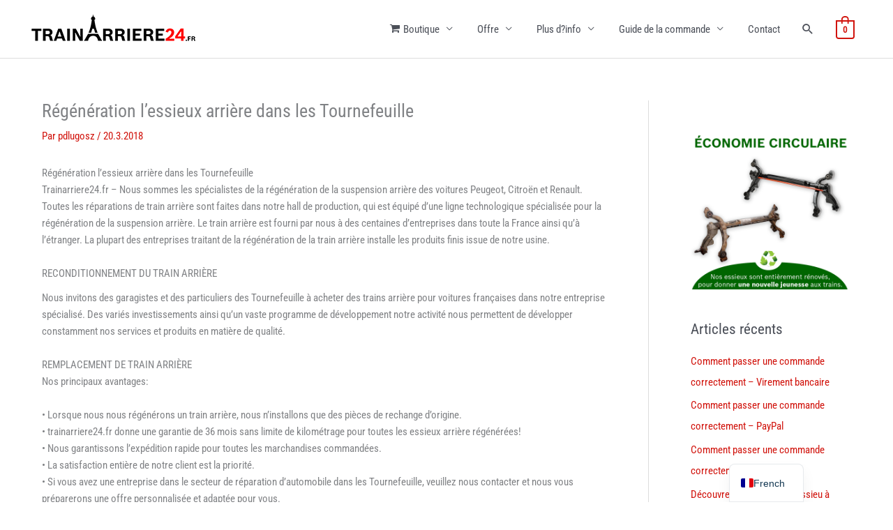

--- FILE ---
content_type: text/css
request_url: https://trainarriere24.fr/wp-content/plugins/woocommerce-product-carousel-slider-grid-ultimate-pro/assets/css/style.css?ver=6.8.3
body_size: 7633
content:
/*!
 * Bootstrap Grid v4.0.0 (https://getbootstrap.com)
 * Copyright 2011-2018 The Bootstrap Authors
 * Copyright 2011-2018 Twitter, Inc.
 * Licensed under MIT (https://github.com/twbs/bootstrap/blob/master/LICENSE)
 */
@-ms-viewport {
  width: device-width;
}

html {
  -webkit-box-sizing: border-box;
  box-sizing: border-box;
  -ms-overflow-style: scrollbar;
}

*,
*::before,
*::after {
  -webkit-box-sizing: inherit;
  box-sizing: inherit;
}

.atw_container {
  width: 100%;
  padding-right: 15px;
  padding-left: 15px;
  margin-right: auto;
  margin-left: auto;
}

@media (min-width: 576px) {
  .atw_container {
    max-width: 540px;
  }
}

@media (min-width: 768px) {
  .atw_container {
    max-width: 720px;
  }
}

@media (min-width: 992px) {
  .atw_container {
    max-width: 960px;
  }
}

@media (min-width: 1200px) {
  .atw_container {
    max-width: 1140px;
  }
}

.atw_container-fluid {
  width: 100%;
  padding-right: 15px;
  padding-left: 15px;
  margin-right: auto;
  margin-left: auto;
}

.atw_row {
  display: -webkit-box;
  display: -ms-flexbox;
  display: -webkit-flex;
  display: flex;
  -ms-flex-wrap: wrap;
  -webkit-flex-wrap: wrap;
  flex-wrap: wrap;
  margin-right: -15px;
  margin-left: -15px;
}

.no-gutters {
  margin-right: 0;
  margin-left: 0;
}

.no-gutters > .col,
.no-gutters > [class*="col-"] {
  padding-right: 0;
  padding-left: 0;
}

.atw_wrapper .col-1, .atw_wrapper .col-2, .atw_wrapper .col-3, .atw_wrapper .col-4, .atw_wrapper .col-5, .atw_wrapper .col-6, .atw_wrapper .col-7, .atw_wrapper .col-8, .atw_wrapper .col-9, .atw_wrapper .col-10, .atw_wrapper .col-11, .atw_wrapper .col-12, .atw_wrapper .col,
.atw_wrapper .col-auto, .atw_wrapper .col-sm-1, .atw_wrapper .col-sm-2, .atw_wrapper .col-sm-3, .atw_wrapper .col-sm-4, .atw_wrapper .col-sm-5, .atw_wrapper .col-sm-6, .atw_wrapper .col-sm-7, .atw_wrapper .col-sm-8, .atw_wrapper .col-sm-9, .atw_wrapper .col-sm-10, .atw_wrapper .col-sm-11, .atw_wrapper .col-sm-12, .atw_wrapper .col-sm,
.atw_wrapper .col-sm-auto, .atw_wrapper .col-md-1, .atw_wrapper .col-md-2, .atw_wrapper .col-md-3, .atw_wrapper .col-md-4, .atw_wrapper .col-md-5, .atw_wrapper .col-md-6, .atw_wrapper .col-md-7, .atw_wrapper .col-md-8, .atw_wrapper .col-md-9, .atw_wrapper .col-md-10, .atw_wrapper .col-md-11, .atw_wrapper .col-md-12, .atw_wrapper .col-md,
.atw_wrapper .col-md-auto, .atw_wrapper .col-lg-1, .atw_wrapper .col-lg-2, .atw_wrapper .col-lg-3, .atw_wrapper .col-lg-4, .atw_wrapper .col-lg-5, .atw_wrapper .col-lg-6, .atw_wrapper .col-lg-7, .atw_wrapper .col-lg-8, .atw_wrapper .col-lg-9, .atw_wrapper .col-lg-10, .atw_wrapper .col-lg-11, .atw_wrapper .col-lg-12, .atw_wrapper .col-lg,
.atw_wrapper .col-lg-auto, .atw_wrapper .col-xl-1, .atw_wrapper .col-xl-2, .atw_wrapper .col-xl-3, .atw_wrapper .col-xl-4, .atw_wrapper .col-xl-5, .atw_wrapper .col-xl-6, .atw_wrapper .col-xl-7, .atw_wrapper .col-xl-8, .atw_wrapper .col-xl-9, .atw_wrapper .col-xl-10, .atw_wrapper .col-xl-11, .atw_wrapper .col-xl-12, .atw_wrapper .col-xl,
.atw_wrapper .col-xl-auto {
  position: relative;
  width: 100%;
  min-height: 1px;
  padding-right: 15px;
  padding-left: 15px;
}

.atw_wrapper .col {
  -ms-flex-preferred-size: 0;
  -webkit-flex-basis: 0;
  flex-basis: 0;
  -webkit-box-flex: 1;
  -ms-flex-positive: 1;
  -webkit-flex-grow: 1;
  flex-grow: 1;
  max-width: 100%;
}

.atw_wrapper .col-auto {
  -webkit-box-flex: 0;
  -ms-flex: 0 0 auto;
  -webkit-flex: 0 0 auto;
  flex: 0 0 auto;
  width: auto;
  max-width: none;
}

.atw_wrapper .col-1 {
  -webkit-box-flex: 0;
  -ms-flex: 0 0 8.333333%;
  -webkit-flex: 0 0 8.333333%;
  flex: 0 0 8.333333%;
  max-width: 8.333333%;
}

.atw_wrapper .col-2 {
  -webkit-box-flex: 0;
  -ms-flex: 0 0 16.666667%;
  -webkit-flex: 0 0 16.666667%;
  flex: 0 0 16.666667%;
  max-width: 16.666667%;
}

.atw_wrapper .col-3 {
  -webkit-box-flex: 0;
  -ms-flex: 0 0 25%;
  -webkit-flex: 0 0 25%;
  flex: 0 0 25%;
  max-width: 25%;
}

.atw_wrapper .col-4 {
  -webkit-box-flex: 0;
  -ms-flex: 0 0 33.333333%;
  -webkit-flex: 0 0 33.333333%;
  flex: 0 0 33.333333%;
  max-width: 33.333333%;
}

.atw_wrapper .col-5 {
  -webkit-box-flex: 0;
  -ms-flex: 0 0 41.666667%;
  -webkit-flex: 0 0 41.666667%;
  flex: 0 0 41.666667%;
  max-width: 41.666667%;
}

.atw_wrapper .col-6 {
  -webkit-box-flex: 0;
  -ms-flex: 0 0 50%;
  -webkit-flex: 0 0 50%;
  flex: 0 0 50%;
  max-width: 50%;
}

.atw_wrapper .col-7 {
  -webkit-box-flex: 0;
  -ms-flex: 0 0 58.333333%;
  -webkit-flex: 0 0 58.333333%;
  flex: 0 0 58.333333%;
  max-width: 58.333333%;
}

.atw_wrapper .col-8 {
  -webkit-box-flex: 0;
  -ms-flex: 0 0 66.666667%;
  -webkit-flex: 0 0 66.666667%;
  flex: 0 0 66.666667%;
  max-width: 66.666667%;
}

.atw_wrapper .col-9 {
  -webkit-box-flex: 0;
  -ms-flex: 0 0 75%;
  -webkit-flex: 0 0 75%;
  flex: 0 0 75%;
  max-width: 75%;
}

.atw_wrapper .col-10 {
  -webkit-box-flex: 0;
  -ms-flex: 0 0 83.333333%;
  -webkit-flex: 0 0 83.333333%;
  flex: 0 0 83.333333%;
  max-width: 83.333333%;
}

.atw_wrapper .col-11 {
  -webkit-box-flex: 0;
  -ms-flex: 0 0 91.666667%;
  -webkit-flex: 0 0 91.666667%;
  flex: 0 0 91.666667%;
  max-width: 91.666667%;
}

.atw_wrapper .col-12 {
  -webkit-box-flex: 0;
  -ms-flex: 0 0 100%;
  -webkit-flex: 0 0 100%;
  flex: 0 0 100%;
  max-width: 100%;
}

.order-first {
  -webkit-box-ordinal-group: 0;
  -ms-flex-order: -1;
  -webkit-order: -1;
  order: -1;
}

.order-last {
  -webkit-box-ordinal-group: 14;
  -ms-flex-order: 13;
  -webkit-order: 13;
  order: 13;
}

.order-0 {
  -webkit-box-ordinal-group: 1;
  -ms-flex-order: 0;
  -webkit-order: 0;
  order: 0;
}

.order-1 {
  -webkit-box-ordinal-group: 2;
  -ms-flex-order: 1;
  -webkit-order: 1;
  order: 1;
}

.order-2 {
  -webkit-box-ordinal-group: 3;
  -ms-flex-order: 2;
  -webkit-order: 2;
  order: 2;
}

.order-3 {
  -webkit-box-ordinal-group: 4;
  -ms-flex-order: 3;
  -webkit-order: 3;
  order: 3;
}

.order-4 {
  -webkit-box-ordinal-group: 5;
  -ms-flex-order: 4;
  -webkit-order: 4;
  order: 4;
}

.order-5 {
  -webkit-box-ordinal-group: 6;
  -ms-flex-order: 5;
  -webkit-order: 5;
  order: 5;
}

.order-6 {
  -webkit-box-ordinal-group: 7;
  -ms-flex-order: 6;
  -webkit-order: 6;
  order: 6;
}

.order-7 {
  -webkit-box-ordinal-group: 8;
  -ms-flex-order: 7;
  -webkit-order: 7;
  order: 7;
}

.order-8 {
  -webkit-box-ordinal-group: 9;
  -ms-flex-order: 8;
  -webkit-order: 8;
  order: 8;
}

.order-9 {
  -webkit-box-ordinal-group: 10;
  -ms-flex-order: 9;
  -webkit-order: 9;
  order: 9;
}

.order-10 {
  -webkit-box-ordinal-group: 11;
  -ms-flex-order: 10;
  -webkit-order: 10;
  order: 10;
}

.order-11 {
  -webkit-box-ordinal-group: 12;
  -ms-flex-order: 11;
  -webkit-order: 11;
  order: 11;
}

.order-12 {
  -webkit-box-ordinal-group: 13;
  -ms-flex-order: 12;
  -webkit-order: 12;
  order: 12;
}

.offset-1 {
  margin-left: 8.333333%;
}

.offset-2 {
  margin-left: 16.666667%;
}

.offset-3 {
  margin-left: 25%;
}

.offset-4 {
  margin-left: 33.333333%;
}

.offset-5 {
  margin-left: 41.666667%;
}

.offset-6 {
  margin-left: 50%;
}

.offset-7 {
  margin-left: 58.333333%;
}

.offset-8 {
  margin-left: 66.666667%;
}

.offset-9 {
  margin-left: 75%;
}

.offset-10 {
  margin-left: 83.333333%;
}

.offset-11 {
  margin-left: 91.666667%;
}

@media (min-width: 576px) {
  .atw_wrapper .col-sm {
    -ms-flex-preferred-size: 0;
    -webkit-flex-basis: 0;
    flex-basis: 0;
    -webkit-box-flex: 1;
    -ms-flex-positive: 1;
    -webkit-flex-grow: 1;
    flex-grow: 1;
    max-width: 100%;
  }
  .atw_wrapper .col-sm-auto {
    -webkit-box-flex: 0;
    -ms-flex: 0 0 auto;
    -webkit-flex: 0 0 auto;
    flex: 0 0 auto;
    width: auto;
    max-width: none;
  }
  .atw_wrapper .col-sm-1 {
    -webkit-box-flex: 0;
    -ms-flex: 0 0 8.333333%;
    -webkit-flex: 0 0 8.333333%;
    flex: 0 0 8.333333%;
    max-width: 8.333333%;
  }
  .atw_wrapper .col-sm-2 {
    -webkit-box-flex: 0;
    -ms-flex: 0 0 16.666667%;
    -webkit-flex: 0 0 16.666667%;
    flex: 0 0 16.666667%;
    max-width: 16.666667%;
  }
  .atw_wrapper .col-sm-3 {
    -webkit-box-flex: 0;
    -ms-flex: 0 0 25%;
    -webkit-flex: 0 0 25%;
    flex: 0 0 25%;
    max-width: 25%;
  }
  .atw_wrapper .col-sm-4 {
    -webkit-box-flex: 0;
    -ms-flex: 0 0 33.333333%;
    -webkit-flex: 0 0 33.333333%;
    flex: 0 0 33.333333%;
    max-width: 33.333333%;
  }
  .atw_wrapper .col-sm-5 {
    -webkit-box-flex: 0;
    -ms-flex: 0 0 41.666667%;
    -webkit-flex: 0 0 41.666667%;
    flex: 0 0 41.666667%;
    max-width: 41.666667%;
  }
  .atw_wrapper .col-sm-6 {
    -webkit-box-flex: 0;
    -ms-flex: 0 0 50%;
    -webkit-flex: 0 0 50%;
    flex: 0 0 50%;
    max-width: 50%;
  }
  .atw_wrapper .col-sm-7 {
    -webkit-box-flex: 0;
    -ms-flex: 0 0 58.333333%;
    -webkit-flex: 0 0 58.333333%;
    flex: 0 0 58.333333%;
    max-width: 58.333333%;
  }
  .atw_wrapper .col-sm-8 {
    -webkit-box-flex: 0;
    -ms-flex: 0 0 66.666667%;
    -webkit-flex: 0 0 66.666667%;
    flex: 0 0 66.666667%;
    max-width: 66.666667%;
  }
  .atw_wrapper .col-sm-9 {
    -webkit-box-flex: 0;
    -ms-flex: 0 0 75%;
    -webkit-flex: 0 0 75%;
    flex: 0 0 75%;
    max-width: 75%;
  }
  .atw_wrapper .col-sm-10 {
    -webkit-box-flex: 0;
    -ms-flex: 0 0 83.333333%;
    -webkit-flex: 0 0 83.333333%;
    flex: 0 0 83.333333%;
    max-width: 83.333333%;
  }
  .atw_wrapper .col-sm-11 {
    -webkit-box-flex: 0;
    -ms-flex: 0 0 91.666667%;
    -webkit-flex: 0 0 91.666667%;
    flex: 0 0 91.666667%;
    max-width: 91.666667%;
  }
  .atw_wrapper .col-sm-12 {
    -webkit-box-flex: 0;
    -ms-flex: 0 0 100%;
    -webkit-flex: 0 0 100%;
    flex: 0 0 100%;
    max-width: 100%;
  }
  .order-sm-first {
    -webkit-box-ordinal-group: 0;
    -ms-flex-order: -1;
    -webkit-order: -1;
    order: -1;
  }
  .order-sm-last {
    -webkit-box-ordinal-group: 14;
    -ms-flex-order: 13;
    -webkit-order: 13;
    order: 13;
  }
  .order-sm-0 {
    -webkit-box-ordinal-group: 1;
    -ms-flex-order: 0;
    -webkit-order: 0;
    order: 0;
  }
  .order-sm-1 {
    -webkit-box-ordinal-group: 2;
    -ms-flex-order: 1;
    -webkit-order: 1;
    order: 1;
  }
  .order-sm-2 {
    -webkit-box-ordinal-group: 3;
    -ms-flex-order: 2;
    -webkit-order: 2;
    order: 2;
  }
  .order-sm-3 {
    -webkit-box-ordinal-group: 4;
    -ms-flex-order: 3;
    -webkit-order: 3;
    order: 3;
  }
  .order-sm-4 {
    -webkit-box-ordinal-group: 5;
    -ms-flex-order: 4;
    -webkit-order: 4;
    order: 4;
  }
  .order-sm-5 {
    -webkit-box-ordinal-group: 6;
    -ms-flex-order: 5;
    -webkit-order: 5;
    order: 5;
  }
  .order-sm-6 {
    -webkit-box-ordinal-group: 7;
    -ms-flex-order: 6;
    -webkit-order: 6;
    order: 6;
  }
  .order-sm-7 {
    -webkit-box-ordinal-group: 8;
    -ms-flex-order: 7;
    -webkit-order: 7;
    order: 7;
  }
  .order-sm-8 {
    -webkit-box-ordinal-group: 9;
    -ms-flex-order: 8;
    -webkit-order: 8;
    order: 8;
  }
  .order-sm-9 {
    -webkit-box-ordinal-group: 10;
    -ms-flex-order: 9;
    -webkit-order: 9;
    order: 9;
  }
  .order-sm-10 {
    -webkit-box-ordinal-group: 11;
    -ms-flex-order: 10;
    -webkit-order: 10;
    order: 10;
  }
  .order-sm-11 {
    -webkit-box-ordinal-group: 12;
    -ms-flex-order: 11;
    -webkit-order: 11;
    order: 11;
  }
  .order-sm-12 {
    -webkit-box-ordinal-group: 13;
    -ms-flex-order: 12;
    -webkit-order: 12;
    order: 12;
  }
  .offset-sm-0 {
    margin-left: 0;
  }
  .offset-sm-1 {
    margin-left: 8.333333%;
  }
  .offset-sm-2 {
    margin-left: 16.666667%;
  }
  .offset-sm-3 {
    margin-left: 25%;
  }
  .offset-sm-4 {
    margin-left: 33.333333%;
  }
  .offset-sm-5 {
    margin-left: 41.666667%;
  }
  .offset-sm-6 {
    margin-left: 50%;
  }
  .offset-sm-7 {
    margin-left: 58.333333%;
  }
  .offset-sm-8 {
    margin-left: 66.666667%;
  }
  .offset-sm-9 {
    margin-left: 75%;
  }
  .offset-sm-10 {
    margin-left: 83.333333%;
  }
  .offset-sm-11 {
    margin-left: 91.666667%;
  }
}

@media (min-width: 768px) {
  .atw_wrapper .col-md {
    -ms-flex-preferred-size: 0;
    -webkit-flex-basis: 0;
    flex-basis: 0;
    -webkit-box-flex: 1;
    -ms-flex-positive: 1;
    -webkit-flex-grow: 1;
    flex-grow: 1;
    max-width: 100%;
  }
  .atw_wrapper .col-md-auto {
    -webkit-box-flex: 0;
    -ms-flex: 0 0 auto;
    -webkit-flex: 0 0 auto;
    flex: 0 0 auto;
    width: auto;
    max-width: none;
  }
  .atw_wrapper .col-md-1 {
    -webkit-box-flex: 0;
    -ms-flex: 0 0 8.333333%;
    -webkit-flex: 0 0 8.333333%;
    flex: 0 0 8.333333%;
    max-width: 8.333333%;
  }
  .atw_wrapper .col-md-2 {
    -webkit-box-flex: 0;
    -ms-flex: 0 0 16.666667%;
    -webkit-flex: 0 0 16.666667%;
    flex: 0 0 16.666667%;
    max-width: 16.666667%;
  }
  .atw_wrapper .col-md-3 {
    -webkit-box-flex: 0;
    -ms-flex: 0 0 25%;
    -webkit-flex: 0 0 25%;
    flex: 0 0 25%;
    max-width: 25%;
  }
  .atw_wrapper .col-md-4 {
    -webkit-box-flex: 0;
    -ms-flex: 0 0 33.333333%;
    -webkit-flex: 0 0 33.333333%;
    flex: 0 0 33.333333%;
    max-width: 33.333333%;
  }
  .atw_wrapper .col-md-5 {
    -webkit-box-flex: 0;
    -ms-flex: 0 0 41.666667%;
    -webkit-flex: 0 0 41.666667%;
    flex: 0 0 41.666667%;
    max-width: 41.666667%;
  }
  .atw_wrapper .col-md-6 {
    -webkit-box-flex: 0;
    -ms-flex: 0 0 50%;
    -webkit-flex: 0 0 50%;
    flex: 0 0 50%;
    max-width: 50%;
  }
  .atw_wrapper .col-md-7 {
    -webkit-box-flex: 0;
    -ms-flex: 0 0 58.333333%;
    -webkit-flex: 0 0 58.333333%;
    flex: 0 0 58.333333%;
    max-width: 58.333333%;
  }
  .atw_wrapper .col-md-8 {
    -webkit-box-flex: 0;
    -ms-flex: 0 0 66.666667%;
    -webkit-flex: 0 0 66.666667%;
    flex: 0 0 66.666667%;
    max-width: 66.666667%;
  }
  .atw_wrapper .col-md-9 {
    -webkit-box-flex: 0;
    -ms-flex: 0 0 75%;
    -webkit-flex: 0 0 75%;
    flex: 0 0 75%;
    max-width: 75%;
  }
  .atw_wrapper .col-md-10 {
    -webkit-box-flex: 0;
    -ms-flex: 0 0 83.333333%;
    -webkit-flex: 0 0 83.333333%;
    flex: 0 0 83.333333%;
    max-width: 83.333333%;
  }
  .atw_wrapper .col-md-11 {
    -webkit-box-flex: 0;
    -ms-flex: 0 0 91.666667%;
    -webkit-flex: 0 0 91.666667%;
    flex: 0 0 91.666667%;
    max-width: 91.666667%;
  }
  .atw_wrapper .col-md-12 {
    -webkit-box-flex: 0;
    -ms-flex: 0 0 100%;
    -webkit-flex: 0 0 100%;
    flex: 0 0 100%;
    max-width: 100%;
  }
  .order-md-first {
    -webkit-box-ordinal-group: 0;
    -ms-flex-order: -1;
    -webkit-order: -1;
    order: -1;
  }
  .order-md-last {
    -webkit-box-ordinal-group: 14;
    -ms-flex-order: 13;
    -webkit-order: 13;
    order: 13;
  }
  .order-md-0 {
    -webkit-box-ordinal-group: 1;
    -ms-flex-order: 0;
    -webkit-order: 0;
    order: 0;
  }
  .order-md-1 {
    -webkit-box-ordinal-group: 2;
    -ms-flex-order: 1;
    -webkit-order: 1;
    order: 1;
  }
  .order-md-2 {
    -webkit-box-ordinal-group: 3;
    -ms-flex-order: 2;
    -webkit-order: 2;
    order: 2;
  }
  .order-md-3 {
    -webkit-box-ordinal-group: 4;
    -ms-flex-order: 3;
    -webkit-order: 3;
    order: 3;
  }
  .order-md-4 {
    -webkit-box-ordinal-group: 5;
    -ms-flex-order: 4;
    -webkit-order: 4;
    order: 4;
  }
  .order-md-5 {
    -webkit-box-ordinal-group: 6;
    -ms-flex-order: 5;
    -webkit-order: 5;
    order: 5;
  }
  .order-md-6 {
    -webkit-box-ordinal-group: 7;
    -ms-flex-order: 6;
    -webkit-order: 6;
    order: 6;
  }
  .order-md-7 {
    -webkit-box-ordinal-group: 8;
    -ms-flex-order: 7;
    -webkit-order: 7;
    order: 7;
  }
  .order-md-8 {
    -webkit-box-ordinal-group: 9;
    -ms-flex-order: 8;
    -webkit-order: 8;
    order: 8;
  }
  .order-md-9 {
    -webkit-box-ordinal-group: 10;
    -ms-flex-order: 9;
    -webkit-order: 9;
    order: 9;
  }
  .order-md-10 {
    -webkit-box-ordinal-group: 11;
    -ms-flex-order: 10;
    -webkit-order: 10;
    order: 10;
  }
  .order-md-11 {
    -webkit-box-ordinal-group: 12;
    -ms-flex-order: 11;
    -webkit-order: 11;
    order: 11;
  }
  .order-md-12 {
    -webkit-box-ordinal-group: 13;
    -ms-flex-order: 12;
    -webkit-order: 12;
    order: 12;
  }
  .offset-md-0 {
    margin-left: 0;
  }
  .offset-md-1 {
    margin-left: 8.333333%;
  }
  .offset-md-2 {
    margin-left: 16.666667%;
  }
  .offset-md-3 {
    margin-left: 25%;
  }
  .offset-md-4 {
    margin-left: 33.333333%;
  }
  .offset-md-5 {
    margin-left: 41.666667%;
  }
  .offset-md-6 {
    margin-left: 50%;
  }
  .offset-md-7 {
    margin-left: 58.333333%;
  }
  .offset-md-8 {
    margin-left: 66.666667%;
  }
  .offset-md-9 {
    margin-left: 75%;
  }
  .offset-md-10 {
    margin-left: 83.333333%;
  }
  .offset-md-11 {
    margin-left: 91.666667%;
  }
}

@media (min-width: 992px) {
  .atw_wrapper .col-lg {
    -ms-flex-preferred-size: 0;
    -webkit-flex-basis: 0;
    flex-basis: 0;
    -webkit-box-flex: 1;
    -ms-flex-positive: 1;
    -webkit-flex-grow: 1;
    flex-grow: 1;
    max-width: 100%;
  }
  .atw_wrapper .col-lg-auto {
    -webkit-box-flex: 0;
    -ms-flex: 0 0 auto;
    -webkit-flex: 0 0 auto;
    flex: 0 0 auto;
    width: auto;
    max-width: none;
  }
  .atw_wrapper .col-lg-1 {
    -webkit-box-flex: 0;
    -ms-flex: 0 0 8.333333%;
    -webkit-flex: 0 0 8.333333%;
    flex: 0 0 8.333333%;
    max-width: 8.333333%;
  }
  .atw_wrapper .col-lg-2 {
    -webkit-box-flex: 0;
    -ms-flex: 0 0 16.666667%;
    -webkit-flex: 0 0 16.666667%;
    flex: 0 0 16.666667%;
    max-width: 16.666667%;
  }
  .atw_wrapper .col-lg-3 {
    -webkit-box-flex: 0;
    -ms-flex: 0 0 25%;
    -webkit-flex: 0 0 25%;
    flex: 0 0 25%;
    max-width: 25%;
  }
  .atw_wrapper .col-lg-4 {
    -webkit-box-flex: 0;
    -ms-flex: 0 0 33.333333%;
    -webkit-flex: 0 0 33.333333%;
    flex: 0 0 33.333333%;
    max-width: 33.333333%;
  }
  .atw_wrapper .col-lg-5 {
    -webkit-box-flex: 0;
    -ms-flex: 0 0 41.666667%;
    -webkit-flex: 0 0 41.666667%;
    flex: 0 0 41.666667%;
    max-width: 41.666667%;
  }
  .atw_wrapper .col-lg-6 {
    -webkit-box-flex: 0;
    -ms-flex: 0 0 50%;
    -webkit-flex: 0 0 50%;
    flex: 0 0 50%;
    max-width: 50%;
  }
  .atw_wrapper .col-lg-7 {
    -webkit-box-flex: 0;
    -ms-flex: 0 0 58.333333%;
    -webkit-flex: 0 0 58.333333%;
    flex: 0 0 58.333333%;
    max-width: 58.333333%;
  }
  .atw_wrapper .col-lg-8 {
    -webkit-box-flex: 0;
    -ms-flex: 0 0 66.666667%;
    -webkit-flex: 0 0 66.666667%;
    flex: 0 0 66.666667%;
    max-width: 66.666667%;
  }
  .atw_wrapper .col-lg-9 {
    -webkit-box-flex: 0;
    -ms-flex: 0 0 75%;
    -webkit-flex: 0 0 75%;
    flex: 0 0 75%;
    max-width: 75%;
  }
  .atw_wrapper .col-lg-10 {
    -webkit-box-flex: 0;
    -ms-flex: 0 0 83.333333%;
    -webkit-flex: 0 0 83.333333%;
    flex: 0 0 83.333333%;
    max-width: 83.333333%;
  }
  .atw_wrapper .col-lg-11 {
    -webkit-box-flex: 0;
    -ms-flex: 0 0 91.666667%;
    -webkit-flex: 0 0 91.666667%;
    flex: 0 0 91.666667%;
    max-width: 91.666667%;
  }
  .atw_wrapper .col-lg-12 {
    -webkit-box-flex: 0;
    -ms-flex: 0 0 100%;
    -webkit-flex: 0 0 100%;
    flex: 0 0 100%;
    max-width: 100%;
  }
  .order-lg-first {
    -webkit-box-ordinal-group: 0;
    -ms-flex-order: -1;
    -webkit-order: -1;
    order: -1;
  }
  .order-lg-last {
    -webkit-box-ordinal-group: 14;
    -ms-flex-order: 13;
    -webkit-order: 13;
    order: 13;
  }
  .order-lg-0 {
    -webkit-box-ordinal-group: 1;
    -ms-flex-order: 0;
    -webkit-order: 0;
    order: 0;
  }
  .order-lg-1 {
    -webkit-box-ordinal-group: 2;
    -ms-flex-order: 1;
    -webkit-order: 1;
    order: 1;
  }
  .order-lg-2 {
    -webkit-box-ordinal-group: 3;
    -ms-flex-order: 2;
    -webkit-order: 2;
    order: 2;
  }
  .order-lg-3 {
    -webkit-box-ordinal-group: 4;
    -ms-flex-order: 3;
    -webkit-order: 3;
    order: 3;
  }
  .order-lg-4 {
    -webkit-box-ordinal-group: 5;
    -ms-flex-order: 4;
    -webkit-order: 4;
    order: 4;
  }
  .order-lg-5 {
    -webkit-box-ordinal-group: 6;
    -ms-flex-order: 5;
    -webkit-order: 5;
    order: 5;
  }
  .order-lg-6 {
    -webkit-box-ordinal-group: 7;
    -ms-flex-order: 6;
    -webkit-order: 6;
    order: 6;
  }
  .order-lg-7 {
    -webkit-box-ordinal-group: 8;
    -ms-flex-order: 7;
    -webkit-order: 7;
    order: 7;
  }
  .order-lg-8 {
    -webkit-box-ordinal-group: 9;
    -ms-flex-order: 8;
    -webkit-order: 8;
    order: 8;
  }
  .order-lg-9 {
    -webkit-box-ordinal-group: 10;
    -ms-flex-order: 9;
    -webkit-order: 9;
    order: 9;
  }
  .order-lg-10 {
    -webkit-box-ordinal-group: 11;
    -ms-flex-order: 10;
    -webkit-order: 10;
    order: 10;
  }
  .order-lg-11 {
    -webkit-box-ordinal-group: 12;
    -ms-flex-order: 11;
    -webkit-order: 11;
    order: 11;
  }
  .order-lg-12 {
    -webkit-box-ordinal-group: 13;
    -ms-flex-order: 12;
    -webkit-order: 12;
    order: 12;
  }
  .offset-lg-0 {
    margin-left: 0;
  }
  .offset-lg-1 {
    margin-left: 8.333333%;
  }
  .offset-lg-2 {
    margin-left: 16.666667%;
  }
  .offset-lg-3 {
    margin-left: 25%;
  }
  .offset-lg-4 {
    margin-left: 33.333333%;
  }
  .offset-lg-5 {
    margin-left: 41.666667%;
  }
  .offset-lg-6 {
    margin-left: 50%;
  }
  .offset-lg-7 {
    margin-left: 58.333333%;
  }
  .offset-lg-8 {
    margin-left: 66.666667%;
  }
  .offset-lg-9 {
    margin-left: 75%;
  }
  .offset-lg-10 {
    margin-left: 83.333333%;
  }
  .offset-lg-11 {
    margin-left: 91.666667%;
  }
}

@media (min-width: 1200px) {
  .atw_wrapper .col-xl {
    -ms-flex-preferred-size: 0;
    -webkit-flex-basis: 0;
    flex-basis: 0;
    -webkit-box-flex: 1;
    -ms-flex-positive: 1;
    -webkit-flex-grow: 1;
    flex-grow: 1;
    max-width: 100%;
  }
  .atw_wrapper .col-xl-auto {
    -webkit-box-flex: 0;
    -ms-flex: 0 0 auto;
    -webkit-flex: 0 0 auto;
    flex: 0 0 auto;
    width: auto;
    max-width: none;
  }
  .atw_wrapper .col-xl-1 {
    -webkit-box-flex: 0;
    -ms-flex: 0 0 8.333333%;
    -webkit-flex: 0 0 8.333333%;
    flex: 0 0 8.333333%;
    max-width: 8.333333%;
  }
  .atw_wrapper .col-xl-2 {
    -webkit-box-flex: 0;
    -ms-flex: 0 0 16.666667%;
    -webkit-flex: 0 0 16.666667%;
    flex: 0 0 16.666667%;
    max-width: 16.666667%;
  }
  .atw_wrapper .col-xl-3 {
    -webkit-box-flex: 0;
    -ms-flex: 0 0 25%;
    -webkit-flex: 0 0 25%;
    flex: 0 0 25%;
    max-width: 25%;
  }
  .atw_wrapper .col-xl-4 {
    -webkit-box-flex: 0;
    -ms-flex: 0 0 33.333333%;
    -webkit-flex: 0 0 33.333333%;
    flex: 0 0 33.333333%;
    max-width: 33.333333%;
  }
  .atw_wrapper .col-xl-5 {
    -webkit-box-flex: 0;
    -ms-flex: 0 0 41.666667%;
    -webkit-flex: 0 0 41.666667%;
    flex: 0 0 41.666667%;
    max-width: 41.666667%;
  }
  .atw_wrapper .col-xl-6 {
    -webkit-box-flex: 0;
    -ms-flex: 0 0 50%;
    -webkit-flex: 0 0 50%;
    flex: 0 0 50%;
    max-width: 50%;
  }
  .atw_wrapper .col-xl-7 {
    -webkit-box-flex: 0;
    -ms-flex: 0 0 58.333333%;
    -webkit-flex: 0 0 58.333333%;
    flex: 0 0 58.333333%;
    max-width: 58.333333%;
  }
  .atw_wrapper .col-xl-8 {
    -webkit-box-flex: 0;
    -ms-flex: 0 0 66.666667%;
    -webkit-flex: 0 0 66.666667%;
    flex: 0 0 66.666667%;
    max-width: 66.666667%;
  }
  .atw_wrapper .col-xl-9 {
    -webkit-box-flex: 0;
    -ms-flex: 0 0 75%;
    -webkit-flex: 0 0 75%;
    flex: 0 0 75%;
    max-width: 75%;
  }
  .atw_wrapper .col-xl-10 {
    -webkit-box-flex: 0;
    -ms-flex: 0 0 83.333333%;
    -webkit-flex: 0 0 83.333333%;
    flex: 0 0 83.333333%;
    max-width: 83.333333%;
  }
  .atw_wrapper .col-xl-11 {
    -webkit-box-flex: 0;
    -ms-flex: 0 0 91.666667%;
    -webkit-flex: 0 0 91.666667%;
    flex: 0 0 91.666667%;
    max-width: 91.666667%;
  }
  .atw_wrapper .col-xl-12 {
    -webkit-box-flex: 0;
    -ms-flex: 0 0 100%;
    -webkit-flex: 0 0 100%;
    flex: 0 0 100%;
    max-width: 100%;
  }
  .order-xl-first {
    -webkit-box-ordinal-group: 0;
    -ms-flex-order: -1;
    -webkit-order: -1;
    order: -1;
  }
  .order-xl-last {
    -webkit-box-ordinal-group: 14;
    -ms-flex-order: 13;
    -webkit-order: 13;
    order: 13;
  }
  .order-xl-0 {
    -webkit-box-ordinal-group: 1;
    -ms-flex-order: 0;
    -webkit-order: 0;
    order: 0;
  }
  .order-xl-1 {
    -webkit-box-ordinal-group: 2;
    -ms-flex-order: 1;
    -webkit-order: 1;
    order: 1;
  }
  .order-xl-2 {
    -webkit-box-ordinal-group: 3;
    -ms-flex-order: 2;
    -webkit-order: 2;
    order: 2;
  }
  .order-xl-3 {
    -webkit-box-ordinal-group: 4;
    -ms-flex-order: 3;
    -webkit-order: 3;
    order: 3;
  }
  .order-xl-4 {
    -webkit-box-ordinal-group: 5;
    -ms-flex-order: 4;
    -webkit-order: 4;
    order: 4;
  }
  .order-xl-5 {
    -webkit-box-ordinal-group: 6;
    -ms-flex-order: 5;
    -webkit-order: 5;
    order: 5;
  }
  .order-xl-6 {
    -webkit-box-ordinal-group: 7;
    -ms-flex-order: 6;
    -webkit-order: 6;
    order: 6;
  }
  .order-xl-7 {
    -webkit-box-ordinal-group: 8;
    -ms-flex-order: 7;
    -webkit-order: 7;
    order: 7;
  }
  .order-xl-8 {
    -webkit-box-ordinal-group: 9;
    -ms-flex-order: 8;
    -webkit-order: 8;
    order: 8;
  }
  .order-xl-9 {
    -webkit-box-ordinal-group: 10;
    -ms-flex-order: 9;
    -webkit-order: 9;
    order: 9;
  }
  .order-xl-10 {
    -webkit-box-ordinal-group: 11;
    -ms-flex-order: 10;
    -webkit-order: 10;
    order: 10;
  }
  .order-xl-11 {
    -webkit-box-ordinal-group: 12;
    -ms-flex-order: 11;
    -webkit-order: 11;
    order: 11;
  }
  .order-xl-12 {
    -webkit-box-ordinal-group: 13;
    -ms-flex-order: 12;
    -webkit-order: 12;
    order: 12;
  }
  .offset-xl-0 {
    margin-left: 0;
  }
  .offset-xl-1 {
    margin-left: 8.333333%;
  }
  .offset-xl-2 {
    margin-left: 16.666667%;
  }
  .offset-xl-3 {
    margin-left: 25%;
  }
  .offset-xl-4 {
    margin-left: 33.333333%;
  }
  .offset-xl-5 {
    margin-left: 41.666667%;
  }
  .offset-xl-6 {
    margin-left: 50%;
  }
  .offset-xl-7 {
    margin-left: 58.333333%;
  }
  .offset-xl-8 {
    margin-left: 66.666667%;
  }
  .offset-xl-9 {
    margin-left: 75%;
  }
  .offset-xl-10 {
    margin-left: 83.333333%;
  }
  .offset-xl-11 {
    margin-left: 91.666667%;
  }
}

.atw_wrapper {
  font-family: 'Rubik', sans-serif;
}

* {
  margin: 0;
  padding: 0;
}

.atw_wrapper ul, ol {
  padding: 0;
  list-style: none;
}

.atw_wrapper a {
  text-decoration: none;
  -webkit-box-shadow: 0 0 0;
  box-shadow: 0 0 0 !important;
  outline: 0;
}

.atw_wrapper .add_to_cart_button,
.atw_wrapper a.button,
.atw_wrapper a.button.product_type_external,
.atw_wrapper .added_to_cart{
  font-size: 14px;
  padding-top: 10px;
  padding-bottom: 10px;
  line-height: 20px;
}
.atw_wrapper .add_to_cart_button,
.atw_wrapper a.button,
.atw_wrapper a.button.product_type_external,
.atw_wrapper .added_to_cart,
.atw_wrapper a.added_to_cart{
  font-size: 14px !important;
  padding-top: 10px !important;
  line-height: 20px !important;
  border-radius: 3px;
  text-transform: none !important;
  white-space: inherit;
  box-shadow: none;
}
.atw_wrapper a.btn.product_type_external,
.atw_wrapper a.btn.product_type_grouped {
  white-space: inherit;
  background: #ff5500;
  color: #fff;
}

.atw_wrapper a.button.product_type_external{
  padding-left: 0;
  padding-right: 0;
}

.atw_wrapper .add_to_cart_button:hover,
.atw_wrapper a.button:hover,
.atw_wrapper a.button.product_type_external:hover,
.atw_wrapper .added_to_cart:hover,
.atw_wrapper a.added_to_cart:hover{
  text-transform: none;
  box-shadow: none;
}

.atw_wrapper .atw_item .atw_item_bottom .atw_item_title a,
.atw_wrapper .atw_item .atw_item_bottom .atw_item_title a:hover,
.atw_wrapper .atw--single_item .atw_item_top .atw_post_view,
.atw_wrapper .atw--single_item .atw_item_top .atw_post_view:hover,
.atw_wrapper .atw_floated_badge .float-d-ratio,
.atw_wrapper .atw_item .added_to_cart,
.atw_wrapper .atw_item .atw_item_bottom .atw_item_info .atw_price ins{
  text-decoration: none;
  box-shadow:none;
  border: 0 none;
}
.atw_wrapper .add_to_cart_inline,
.atw_wrapper .cart .add_to_cart_inline{
  margin-bottom: 0;
  text-align: center !important;
}
.atw_wrapper .add_to_cart_inline ins,
.atw_wrapper .cart .add_to_cart_inline ins{
  display: none;
}
.atw_wrapper .atw_item .atw_item_bottom .atw_item_info .atw_price ins{
  background: none;
}
.atw_wrapper .woocommerce .woocommerce-product-rating{
  align-items: center;
}
.atw_wrapper .woocommerce .woocommerce-product-rating .star-rating{
  font-size: 14px;
  line-height: 14px;
}
.atw_wrapper .woocommerce .woocommerce-product-rating .star-rating{
  margin-top: 0 !important;
}
#atw_style3 .atw_item .atw_item_top .atw_rating_float{
  margin-top: 0 !important;
}

#atw_style15 .atw--single_item .atw_item_bottom .atw_product_actions2 li a.ajax_add_to_cart{
  margin-top: 0 !important;
  padding-top: 0 !important;
}

#atw_style15 .atw--single_item .atw_item_bottom .atw_product_actions2 li a{
  margin-top: 0 !important;
  padding-top: 0 !important;
  background: #ff5500;
  color: #fff;
}

#atw_style15 .atw--single_item .atw_item_bottom{
  bottom: -65px !important;
}

#atw_style15 .atw--single_item:hover .atw_item_bottom{
  bottom: 20px !important;
}

#atw_style4 .atw--single_item .atw_item_bottom .add_to_cart_inline{
  background: none !important;
}

.divider {
  height: 1px;
  margin: 90px 0;
  background: #e4e8ed;
}

/* style one */
#atw_style1 .atw_item .atw_overlay_content, #atw_style2 .atw_item .atw_overlay_content {
  width: -webkit-calc( 100% - 42px);
  width: calc( 100% - 42px);
  left: 21px;
  bottom: 0px;
  background: #fff;
  opacity: 0;
}

#atw_style1 .atw_item .atw_badge, #atw_style2 .atw_item .atw_badge {
  right: 10px;
  top: 10px;
}

#atw_style1 .atw_item .atw_badge span, #atw_style2 .atw_item .atw_badge span {
  background: #ff5500;
  -webkit-border-radius: 500px;
  border-radius: 500px;
  color: #fff;
  display: inline-block;
  line-height: 50px;
  width: 50px;
  font-size: 14px;
  text-align: center;
}

#atw_style1 .atw_item .atw_product_actions, #atw_style2 .atw_item .atw_product_actions {
  display: -webkit-box;
  display: -webkit-flex;
  display: -ms-flexbox;
  display: flex;
  -webkit-justify-content: space-around;
  -ms-flex-pack: distribute;
  justify-content: space-around;
  padding: 16px 0 13px 0;
  -webkit-box-shadow: 0 5px 5px rgba(84, 77, 124, 0.1);
  box-shadow: 0 5px 5px rgba(84, 77, 124, 0.1);
}

#atw_style1 .atw_item .atw_product_actions li a, #atw_style2 .atw_item .atw_product_actions li a {
  font-size: 18px;
  color: #363940;
  -webkit-transition: 0.3s;
  -o-transition: 0.3s;
  transition: 0.3s;
}

#atw_style1 .atw_item .atw_product_actions li a:hover, #atw_style2 .atw_item .atw_product_actions li a:hover {
  color: #ff5500;
}

#atw_style1 .atw_item:hover .atw_item_top .atw_overlay_content, #atw_style2 .atw_item:hover .atw_item_top .atw_overlay_content {
  opacity: 1;
  bottom: 20px;
}

#atw_style1 .atw_item .atw_item_bottom, #atw_style2 .atw_item .atw_item_bottom {
  padding-top: 20px;
}

#atw_style1 .atw_item .atw_item_bottom .atw_item_title, #atw_style2 .atw_item .atw_item_bottom .atw_item_title {
  font-weight: 400;
}

#atw_style1 .atw_item .atw_item_bottom .atw_item_title a, #atw_style2 .atw_item .atw_item_bottom .atw_item_title a {
  color: #363940;
  font-size: 16px;
  line-height: 26px;
}

#atw_style1 .atw_item .atw_item_bottom .atw_item_title a:hover, #atw_style2 .atw_item .atw_item_bottom .atw_item_title a:hover {
  color: #ff5500;
}

#atw_style1 .atw_item .atw_item_bottom .atw_item_info, #atw_style2 .atw_item .atw_item_bottom .atw_item_info {
  display: -webkit-box;
  display: -webkit-flex;
  display: -ms-flexbox;
  display: flex;
  -webkit-box-pack: justify;
  -webkit-justify-content: space-between;
  -ms-flex-pack: justify;
  justify-content: space-between;
  -webkit-box-align: center;
  -webkit-align-items: center;
  -ms-flex-align: center;
  align-items: center;
}

#atw_style1 .atw_item .atw_item_bottom .atw_item_info .atw_price, #atw_style2 .atw_item .atw_item_bottom .atw_item_info .atw_price {
  color: #ff5500;
  line-height: 48px;
}

#atw_style1 .atw_item .atw_item_bottom .atw_item_info .atw_price del, #atw_style2 .atw_item .atw_item_bottom .atw_item_info .atw_price del {
  color: #9192a3;
  font-weight: 300;
  font-size: 14px;
}

#atw_style1 .atw_item .atw_item_bottom .atw_item_info .atw_price .atw_discount_ratio, #atw_style2 .atw_item .atw_item_bottom .atw_item_info .atw_price .atw_discount_ratio {
  border: 1px solid #ff5500;
  font-size: 12px;
  color: #ff5500;
  line-height: 20px;
  padding: 0 7px;
  display: inline-block;
  -webkit-border-radius: 2px;
  border-radius: 2px;
  margin-left: 4px;
}

#atw_style1 .slider_control, #atw_style2 .slider_control {
  position: absolute;
  border: 1px solid #e4e4ed;
  top: 50%;
  -webkit-transform: translateY(-50%);
  -ms-transform: translateY(-50%);
  transform: translateY(-50%);
}

#atw_style1 .slider_control.icon-arrow-left, #atw_style2 .slider_control.icon-arrow-left {
  left: 0;
}

#atw_style1 .slider_control.icon-arrow-right, #atw_style2 .slider_control.icon-arrow-right {
  right: 0;
}

/* style one */
#atw_style1 .atw_item .atw_overlay_content, #atw_style2 .atw_item .atw_overlay_content {
  width: -webkit-calc( 100% - 42px);
  width: calc( 100% - 42px);
  left: 21px;
  bottom: 0px;
  background: #fff;
  opacity: 0;
}

#atw_style1 .atw_item .atw_badge, #atw_style2 .atw_item .atw_badge {
  right: 10px;
  top: 10px;
}

#atw_style1 .atw_item .atw_badge span, #atw_style2 .atw_item .atw_badge span {
  background: #ff5500;
  -webkit-border-radius: 500px;
  border-radius: 500px;
  color: #fff;
  display: inline-block;
  line-height: 50px;
  width: 50px;
  font-size: 14px;
  text-align: center;
}

#atw_style1 .atw_item .atw_product_actions, #atw_style2 .atw_item .atw_product_actions {
  display: -webkit-box;
  display: -webkit-flex;
  display: -ms-flexbox;
  display: flex;
  -webkit-justify-content: space-around;
  -ms-flex-pack: distribute;
  justify-content: space-around;
  padding: 16px 0 13px 0;
  -webkit-box-shadow: 0 5px 5px rgba(84, 77, 124, 0.1);
  box-shadow: 0 5px 5px rgba(84, 77, 124, 0.1);
}

#atw_style1 .atw_item .atw_product_actions li a,
#atw_style2 .atw_item .atw_product_actions li a {
  font-size: 18px;
  color: #363940;
  -webkit-transition: 0.3s;
  -o-transition: 0.3s;
  transition: 0.3s;
  box-shadow: none;
}

#atw_style1 .atw_item .atw_product_actions li a:hover, #atw_style2 .atw_item .atw_product_actions li a:hover {
  color: #ff5500;
}

#atw_style1 .atw_item:hover .atw_item_top .atw_overlay_content, #atw_style2 .atw_item:hover .atw_item_top .atw_overlay_content {
  opacity: 1;
  bottom: 20px;
}

#atw_style1 .atw_item .atw_item_bottom, #atw_style2 .atw_item .atw_item_bottom {
  padding-top: 20px;
}

#atw_style1 .atw_item .atw_item_bottom .atw_item_title, #atw_style2 .atw_item .atw_item_bottom .atw_item_title {
  font-weight: 400;
}

#atw_style1 .atw_item .atw_item_bottom .atw_item_title a, #atw_style2 .atw_item .atw_item_bottom .atw_item_title a {
  color: #363940;
  font-size: 16px;
  line-height: 26px;
}

#atw_style1 .atw_item .atw_item_bottom .atw_item_title a:hover, #atw_style2 .atw_item .atw_item_bottom .atw_item_title a:hover {
  color: #ff5500;
}

#atw_style1 .atw_item .atw_item_bottom .atw_item_info, #atw_style2 .atw_item .atw_item_bottom .atw_item_info {
  display: -webkit-box;
  display: -webkit-flex;
  display: -ms-flexbox;
  display: flex;
  -webkit-box-pack: justify;
  -webkit-justify-content: space-between;
  -ms-flex-pack: justify;
  justify-content: space-between;
  -webkit-box-align: center;
  -webkit-align-items: center;
  -ms-flex-align: center;
  align-items: center;
}

#atw_style1 .atw_item .atw_item_bottom .atw_item_info .atw_price, #atw_style2 .atw_item .atw_item_bottom .atw_item_info .atw_price {
  color: #ff5500;
  line-height: 48px;
}

#atw_style1 .atw_item .atw_item_bottom .atw_item_info .atw_price del, #atw_style2 .atw_item .atw_item_bottom .atw_item_info .atw_price del {
  color: #9192a3;
  font-weight: 300;
  font-size: 14px;
}

#atw_style1 .atw_item .atw_item_bottom .atw_item_info .atw_price .atw_discount_ratio, #atw_style2 .atw_item .atw_item_bottom .atw_item_info .atw_price .atw_discount_ratio {
  border: 1px solid #ff5500;
  font-size: 12px;
  color: #ff5500;
  line-height: 20px;
  padding: 0 7px;
  display: inline-block;
  -webkit-border-radius: 2px;
  border-radius: 2px;
  margin-left: 4px;
}

#atw_style1 .slider_control, #atw_style2 .slider_control {
  position: absolute;
  border: 1px solid #e4e4ed;
  top: 50%;
  -webkit-transform: translateY(-50%);
  -ms-transform: translateY(-50%);
  transform: translateY(-50%);
}

#atw_style1 .slider_control.icon-arrow-left, #atw_style2 .slider_control.icon-arrow-left {
  left: 0;
}

#atw_style1 .slider_control.icon-arrow-right, #atw_style2 .slider_control.icon-arrow-right {
  right: 0;
}

#atw_style2 .atw_item:hover .atw_item_top .product-color .owl-dots {
  visibility: visible;
  opacity: 1;
}

#atw_style2 .atw_item .atw_item_top .product-color .owl-dots {
  position: absolute;
  right: 15px;
  top: 18px;
  visibility: hidden;
  opacity: 0;
  -webkit-transition: 0.3s ease;
  -o-transition: 0.3s ease;
  transition: 0.3s ease;
}

#atw_style2 .atw_item .atw_item_top .product-color .owl-dots .owl-dot {
  width: 12px;
  height: 12px;
  background: #fff;
  -webkit-border-radius: 50%;
  border-radius: 50%;
  margin-bottom: 10px;
  padding: 3px;
  position: relative;
}

#atw_style2 .atw_item .atw_item_top .product-color .owl-dots .owl-dot.active {
  position: relative;
}

#atw_style2 .atw_item .atw_item_top .product-color .owl-dots .owl-dot.active:before {
  position: absolute;
  content: "";
  left: -5px;
  top: -5px;
  width: 22px;
  height: 22px;
  border: 2px solid #fff;
  -webkit-border-radius: 50%;
  border-radius: 50%;
}

#atw_style2 .atw_item .atw_item_top .product-color .owl-dots .owl-dot:nth-child(2) {
  background: #383c59;
}

#atw_style2 .atw_item .atw_item_top .product-color .owl-dots .owl-dot:nth-child(3) {
  background: #fc8346;
}

#atw_style2 .atw_item .atw_item_top .product-color .owl-dots .owl-dot:last-child {
  margin-bottom: 0;
}

#atw_style2 .atw_item .atw_item_top .atw_overlay_content2 {
  z-index: 1;
  background: none;
  text-align: center;
}

#atw_style2 .atw_item .atw_item_bottom .atw_item_title {
  text-align: center;
}

#atw_style2 .atw_item .atw_item_bottom .atw_item_info {
  display: block;
  text-align: center;
}

#atw_style2 .atw_item .atw_item_bottom .atw_item_info .atw_price, #atw_style2 .atw_item .atw_item_bottom .atw_item_info .atw_rating {
  display: block;
}

#atw_style2 .atw_slider_controls {
  text-align: center;
}

#atw_style2 .atw_slider_controls .slider--control2 {
  margin: 40px 4px 0 4px;
  position: inherit;
  top: auto;
  -webkit-transform: none;
  -ms-transform: none;
  transform: none;
  -webkit-border-radius: 0;
  border-radius: 0;
  -webkit-transition: 0.3s ease;
  -o-transition: 0.3s ease;
  transition: 0.3s ease;
}

#atw_style2 .atw_slider_controls .slider--control2:hover {
  background: #ff5500;
  color: #fff;
  border-color: #ff5500;
}

.atw_wrapper .tab-content .tab-pane {
  display: block;
  height: 0;
}

.atw_wrapper .tab-content .active {
  height: auto;
}

.atw_wrapper .fade {
  -webkit-transition: opacity 0.15s linear;
  -o-transition: opacity 0.15s linear;
  transition: opacity 0.15s linear;
}

@media screen and (prefers-reduced-motion: reduce) {
  .atw_wrapper .fade {
    -webkit-transition: none;
    -o-transition: none;
    transition: none;
  }
}

.atw_wrapper .fade:not(.show) {
  opacity: 0;
}

.atw_wrapper .atw_btn {
  line-height: 35px;
  padding: 0 11px;
  background: #ff5500;
  color: #fff;
  text-transform: uppercase;
  font-size: 12px;
  font-weight: 500;
  display: -webkit-inline-box;
  display: -webkit-inline-flex;
  display: -ms-inline-flexbox;
  display: inline-flex;
  -webkit-box-align: center;
  -webkit-align-items: center;
  -ms-flex-align: center;
  align-items: center;
  -webkit-transition: 0.3s;
  -o-transition: 0.3s;
  transition: 0.3s;
}

.atw_wrapper .atw_btn.atw_btn--light {
  border: 1px solid #e4e4ed;
  background: none;
  color: #9192a3;
}

.atw_wrapper .atw_btn.atw_btn--light:hover {
  border-color: #ff5500;
  background: #ff5500;
  color: #fff;
}

.atw_wrapper .atw_btn--icon span {
  padding-right: 10px;
  display: inline-block;
  font-size: 16px;
}

.atw_wrapper .atw_btn--radius {
  -webkit-border-radius: 3px;
  border-radius: 3px;
}

.atw_wrapper .atw_btn--rounded {
  -webkit-border-radius: 25px !important;
  border-radius: 25px !important;
}

.atw_wrapper .atw_card {
  border: 1px solid #e4e4ed;
}

.atw_wrapper .atw_card.atw_card_rounded {
  -webkit-border-radius: 3px;
  border-radius: 3px;
}

.atw_wrapper .atw_badge--default {
  -webkit-border-radius: 3px;
  border-radius: 3px;
  padding: 0 12px;
  line-height: 26px;
  font-size: 12px;
  font-weight: 500;
  color: #fff;
  display: inline-block;
  text-transform: uppercase;
}

.atw_wrapper .atw_badge--default.atw_badge--left {
  background: #ff5500;
}

.atw_wrapper .atw_badge--default.atw_badge--right {
  background: #00b46a;
}

.atw_wrapper .atw_badge--default.atw_badge--blue {
  background: #0f9cf5;
}

.atw_wrapper .atw_badge--default.atw_badge--straight {
  -webkit-border-radius: 0;
  border-radius: 0;
}

.atw_wrapper .atw_badge--rounded {
  -webkit-border-radius: 25px;
  border-radius: 25px;
}

.atw_wrapper .atw_floated_badge {
  position: absolute;
}

.atw_wrapper .atw_floated_badge.badge--left {
  left: 10px;
  top: 10px;
}

.atw_wrapper .atw_floated_badge.badge--right {
  right: 10px;
  top: 10px;
}

.atw_wrapper .float-d-ratio {
  border: 1px solid #ff5500;
  font-size: 12px;
  color: #fff;
  line-height: 26px;
  padding: 0 10px;
  -webkit-border-radius: 25px;
  border-radius: 25px;
  margin-left: 4px;
  display: block;
  background: #ff5500;
}

.atw_wrapper.bgColor {
  background: #eff0f2;
  padding: 100px 0;
  margin-top: 80px;
  margin-bottom: 80px;
}

.atw_wrapper .atw_product_actions2 {
  display: -webkit-box;
  display: -webkit-flex;
  display: -ms-flexbox;
  display: flex;
  -webkit-box-align: center;
  -webkit-align-items: center;
  -ms-flex-align: center;
  align-items: center;
  -webkit-flex-wrap: wrap;
  -ms-flex-wrap: wrap;
  flex-wrap: wrap;
  -webkit-box-pack: center;
  -webkit-justify-content: center;
  -ms-flex-pack: center;
  justify-content: center;
  -webkit-transition: 0.3s;
  -o-transition: 0.3s;
  transition: 0.3s;
}

.atw_wrapper .atw_product_actions2 li {
  margin-right: 5px;
}

.atw_wrapper .atw_product_actions2 li:last-child {
  margin-right: 0;
}

.atw_wrapper .atw_product_actions2 li a.atw_btn {
  background: #0f9cf5;
  padding: 0 20px;
  line-height: 40px;
}

.atw_wrapper .atw_product_actions2 li:first-child a, .atw_wrapper .atw_product_actions2 li:last-child a {
  display: block;
  height: 40px;
  width: 40px;
  border: 1px solid #e4e4ed;
  -webkit-border-radius: 50%;
  border-radius: 50%;
  text-align: center;
  padding-top: 12px;
  color: #9192a3;
  -webkit-transition: 0.3s;
  -o-transition: 0.3s;
  transition: 0.3s;
}

.atw_wrapper .atw_product_actions2 li:first-child a:hover, .atw_wrapper .atw_product_actions2 li:last-child a:hover {
  border-color: #0f9cf5;
  color: #fff;
  background: #0f9cf5;
}

.atw_wrapper .atw_item_header {
  padding: 15px 15px 0 15px;
}

.atw_wrapper .atw_item_header .atw_item_cat {
  font-size: 12px;
  color: #9192a3;
  display: block;
  margin-bottom: 5px;
}

.atw_wrapper .atw_item_header .atw_item_title {
  font-weight: 400;
}

.atw_wrapper .atw_item_header .atw_item_title a {
  color: #363940;
  font-size: 16px;
  line-height: 26px;
  -webkit-transition: 0.3s;
  -o-transition: 0.3s;
  transition: 0.3s;
}

.atw_wrapper .atw_item_header .atw_item_title a:hover {
  color: #0f9cf5;
}

.atw_wrapper .atw_item_info2 {
  display: -webkit-box;
  display: -webkit-flex;
  display: -ms-flexbox;
  display: flex;
  -webkit-box-pack: justify;
  -webkit-justify-content: space-between;
  -ms-flex-pack: justify;
  justify-content: space-between;
  -webkit-box-align: center;
  -webkit-align-items: center;
  -ms-flex-align: center;
  align-items: center;
}

.atw_wrapper .atw_item_info2 .atw_price {
  color: #0f9cf5;
}

.atw_wrapper .atw_item_info2 .atw_price del {
  color: #9192a3;
  font-weight: 300;
  font-size: 14px;
  display: inline-block;
  padding-left: 4px;
}

.atw_wrapper .atw_title {
  text-align: center;
  padding-bottom: 22px;
  position: relative;
  margin-bottom: 40px;
}

.atw_wrapper .atw_title:before {
  /*position: absolute;*/
  height: 2px;
  width: 50px;
  background: #e4e8ed;
  content: '';
  bottom: 0;
  left: 50%;
  -webkit-transform: translateX(-50%);
  -ms-transform: translateX(-50%);
  transform: translateX(-50%);
}

.atw_wrapper .atw_title h3 {
  color: #202428;
  font-size: 24px;
  font-weight: 400;
  margin-bottom: 0;
  line-height: 0;
}

.atw_wrapper .atw_item .atw_item_top {
  position: relative;
}

.atw_wrapper .atw_item .atw_item_top .atw_overlay_content, .atw_wrapper .atw_item .atw_item_top .atw_badge {
  position: absolute;
}

.atw_wrapper .atw_item .atw_item_top .atw_overlay_content {
  -webkit-transition: 0.3s;
  -o-transition: 0.3s;
  transition: 0.3s;
}

.atw_wrapper .atw_item .atw_item_top .atw_product_actions li {
  display: inline-block;
}

.atw_wrapper .atw_item .atw_item_bottom .atw_item_info .atw_rating {
  display: -webkit-inline-box;
  display: -webkit-inline-flex;
  display: -ms-inline-flexbox;
  display: inline-flex;
  -webkit-box-align: center;
  -webkit-align-items: center;
  -ms-flex-align: center;
  align-items: center;
}

.atw_wrapper .atw_item .atw_item_bottom .atw_item_info .atw_rating .la {
  font-size: 16px;
  margin-right: 0;
}

.atw_wrapper .atw_item .atw_item_bottom .atw_item_info .atw_rating .la.la-star, .atw_wrapper .atw_item .atw_item_bottom .atw_item_info .atw_rating .la.la-star-half-o {
  color: #feb507;
}

.atw_wrapper .atw_item .atw_item_bottom .atw_item_info .atw_rating .la.la-star-o {
  color: #c6c6d3;
}

.atw_wrapper .atw_item .atw_item_bottom .atw_item_info .atw_rating .total-rating {
  font-size: 12px;
  color: #9192a3;
  display: inline-block;
  padding-left: 7px;
}

.atw_wrapper .slider_control {
  line-height: 38px;
  width: 40px;
  text-align: center;
  z-index: 2;
  display: inline-block;
  font-size: 12px;
  background: #fff;
  cursor: pointer;
}

.atw_wrapper .slider_control.slider_control_round {
  -webkit-border-radius: 50%;
  border-radius: 50%;
}

.atw_wrapper .atw_grid_wrapper .atw_item {
  margin-bottom: 30px;
}

.atw_wrapper .atw_grid_wrapper img {
  width: 100%;
}

.atw_wrapper .atw_grid_wrapper.atw_slider_wrapper img {
  width: 100%;
}

.atw_wrapper.atw_grid #atw_style8 .atw_tabs .nav {
  margin-bottom: 25px;
}

.atw_wrapper .m-0 {
  padding-left: 0;
  padding-right: 0;
  margin-right: -1px;
  margin-top: -1px;
  -webkit-box-flex: 1;
  -webkit-flex-grow: 1;
  -ms-flex-positive: 1;
  flex-grow: 1;
}

.atw_wrapper .m-0 .atw_item {
  margin-bottom: 0;
}

.atw_wrapper .m-0:last-child {
  -webkit-box-flex: 0;
  -webkit-flex-grow: 0;
  -ms-flex-positive: 0;
  flex-grow: 0;
}

/*****************************
	RESPONSIVE
*****************************/
/*this is responsive scss*/
/* 992 TO 1199 */
@media (min-width: 992px) and (max-width: 1199px) {
  #atw_style5 .atw--single_item .atw_item_top .atw_overlay_content {
    left: 20px;
    width: -webkit-calc(100% - 40px);
    width: calc(100% - 40px);
  }
  .atw_wrapper .m-0:last-child {
    -webkit-box-flex: 1;
    -webkit-flex-grow: 1;
    -ms-flex-positive: 1;
    flex-grow: 1;
  }
}

/* 991 */
@media (max-width: 991px) {
  .atw_wrapper .m-0:last-child {
    -webkit-box-flex: 1;
    -webkit-flex-grow: 1;
    -ms-flex-positive: 1;
    flex-grow: 1;
  }
}

/* 768 TO 992*/
/* 767 */
/* 320 TO 575 */
@media (min-width: 320px) and (max-width: 480px) {
  .atw_wrapper .m-0 {
    -webkit-box-flex: 1;
    -webkit-flex: 1 100%;
    -ms-flex: 1 100%;
    flex: 1 100%;
    padding-left: 15px;
    padding-right: 15px;
  }
  .atw_grid_wrapper .atw-mobile-1 {
    width: 50%;
  }
  .atw_grid_wrapper .atw-mobile-2 {
     width: 50%;
   }
  .atw_grid_wrapper .atw-mobile-3 {
    width: 33.33%;
  }
  .atw_grid_wrapper .atw-mobile-4 {
    width: 25%;
  }
}


/*
style for wishlist
*/
/**
 * Main aazz WooCommerce Wishlist CSS
 *
 * @author Your Inspiration Themes
 * @package aazz WooCommerce Wishlist
 * @version 1.1.5
 */

/* Selectbox style */


/* Popup add to wishlist */
.yith-wcwl-add-button a.open-pretty-photo{
  display: none;
}
.yes-js .yith-wcwl-add-button a.open-pretty-photo{
  display: inline-block;
}
.yes-js .yith-wcwl-popup{
  display: none;
  text-align: center;
}
.yes-js .yith-wcwl-popup-content{

}
.yes-js .yith-wcwl-popup-content{
  display: table;
  width: 100%;
}
.yes-js .yith-wcwl-popup-content .yith-wcwl-first-row{
  display: table-header-group;
}
.yes-js .yith-wcwl-popup-content .yith-wcwl-second-row{
  display: none;
}
.yes-js .yith-wcwl-popup-content .yith-wcwl-wishlist-select-container,
.yes-js .yith-wcwl-popup-content .yith-wcwl-wishlist-thumb,
.yes-js .yith-wcwl-popup-content .yith-wcwl-popup-new,
.yes-js .yith-wcwl-popup-content .yith-wcwl-visibility{
  display: table-cell;
  vertical-align: bottom;
}
.yes-js .yith-wcwl-popup-content .yith-wcwl-wishlist-select-container{
  width: 80%;
  padding-bottom: 20px;
}
.yes-js .yith-wcwl-popup-content .yith-wcwl-wishlist-select-container select,
.yes-js .yith-wcwl-popup-content .yith-wcwl-visibility select,
.yes-js .yith-wcwl-popup-content .yith-wcwl-popup-new input{
  border: 1px solid #ccc;
  height: 35px;
  border-radius: 3px;
}
.yes-js .yith-wcwl-popup-content .yith-wcwl-wishlist-select-container select{
  width: 100%;
  font-weight: 700;
  padding-left: 10px;
}
.yes-js .yith-wcwl-popup-content .yith-wcwl-wishlist-thumb{
  width: 20%;
  padding-bottom: 20px;
}
.yes-js .yith-wcwl-popup-content .yith-wcwl-wishlist-thumb img{
  float: right;
  border: 1px solid #ccc;
  border-radius: 3px;
}
.yes-js .yith-wcwl-popup-content .yith-wcwl-popup-new{
  text-align: right;
}
.yes-js .yith-wcwl-popup-content .yith-wcwl-popup-new label{
  font-weight: 700;
}
.yes-js .yith-wcwl-popup-content .yith-wcwl-visibility select{
  float: right;
  min-width: 90px;
}
.yes-js .yith-wcwl-popup-footer{
  border-top: 1px solid #CCC;
  padding: 20px 20px 0 20px;
  margin: 20px -20px 0;
  text-align: right;
}

/* Popup message */
#yith-wcwl-popup-message {
  background: white;
  border: 1px solid #CCC;
  border-radius: 5px;
  -webkit-border-radius: 5px;
  -moz-border-radius: 5px;
  line-height: 50px;
  padding: 15px;
  position: fixed;
  text-align: center;
  top: 50%;
  left: 50%;
  z-index: 10000; /* Thanks WP -.- */
}

/*Wishlist title form*/
.wishlist-title{
  display: inline-block;
}
.wishlist-title h2{
  display: inline-block;
  padding: 5px;
}
.wishlist-title.wishlist-title-with-form h2:hover{
  background: #efefef;
}
.wishlist-title a.show-title-form{
  cursor: pointer;
  visibility: hidden;
}
.wishlist-title:hover a.show-title-form{
  visibility: visible;
}
.yes-js #yith-wcwl-form .hidden-title-form{
  display: none;
  margin: 25px 0 39px;
}

/* Wishlist table template */

.woocommerce table.wishlist_table{
  font-size: 80%;
}

.woocommerce table.wishlist_table thead th{
  border-top: 1px solid;
  padding: 16px 12px;
}

.woocommerce table.wishlist_table tbody td{
  padding: 16px 12px;
}

.woocommerce table.wishlist_table thead th,
.woocommerce table.wishlist_table tbody td{
  border-color: #e7e7e7;
}

.wishlist_table tr td, .wishlist_table tr th.wishlist-delete, .wishlist_table tr th.product-checkbox { text-align: center; }
.wishlist_table tr th.product-checkbox { vertical-align: middle; width: 40px; }
.wishlist_table tr th.product-remove { vertical-align: middle; width: 40px; }
.wishlist_table tr th.product-thumbnail{ width: 80px; }
.wishlist_table tr td.product-thumbnail, .wishlist_table tr td.product-name, .wishlist_table tr td.wishlist-name, .wishlist_table tr td.wishlist-privacy, .woocommerce table.wishlist_table tfoot td { text-align: left; }
.woocommerce table.wishlist_table tr td.product-remove { padding: 16px 0 }
.wishlist_table tr td.product-thumbnail a { display: block; border: none; max-width: 80px; }
.wishlist_table tr td.product-thumbnail a img { width: 100%; }
.wishlist_table tr td.product-stock-status span.wishlist-in-stock { color: #297E29; }
.wishlist_table tr td.product-stock-status span.wishlist-out-of-stock { color: #F00; }
.wishlist_table tr td a.button { white-space: normal; }

/* Wishlist buttons */
a.add_to_wishlist{
  cursor: pointer;
}

.summary .single_add_to_wishlist.button,
div.product .woocommerce-price-and-add .single_add_to_wishlist.button {
  margin: 0px;
}

.wishlist_table .add_to_cart.button{
  padding: 7px 12px;
  line-height: normal;
}

.yith-wcwl-add-to-wishlist {
  margin-top: 10px;
}

.yith-wcwl-add-button > a i,
.wishlist_table .add_to_cart.button i,
.wishlist_table .ask-an-estimate-button i,
.wishlist-title a.show-title-form i,
.hidden-title-form a.hide-title-form i,
.hidden-title-form button i,
.yith-wcwl-wishlist-new button i,
.wishlist_manage_table tfoot button.submit-wishlist-changes i,
.wishlist_manage_table tfoot a.create-new-wishlist i,
.yith-wcwl-wishlist-search-form button.wishlist-search-button i{
  margin-right: 10px;
}

.wishlist_table .add_to_cart.button,
.yith-wcwl-add-button a.add_to_wishlist,
.yith-wcwl-popup-button a.add_to_wishlist,
.wishlist_table a.ask-an-estimate-button,
.wishlist-title a.show-title-form,
.hidden-title-form a.hide-title-form,
.woocommerce .yith-wcwl-wishlist-new button,
.wishlist_manage_table a.create-new-wishlist,
.wishlist_manage_table button.submit-wishlist-changes,
.yith-wcwl-wishlist-search-form button.wishlist-search-button{
  margin: 0px;
  box-shadow: none;
  text-shadow: none;
  border-radius: 3px;
}

/* Wishlist title */
.woocommerce .wishlist-title h2{
  vertical-align: middle;
}

.woocommerce .wishlist-title a.show-title-form{
  vertical-align: middle;
  margin-left: 15px;
}

.woocommerce .hidden-title-form input[type="text"]{
  border: 1px solid #ccc;
  border-radius: 3px;
  height: 35px;
  min-width: 250px;
  vertical-align: middle;
}

.woocommerce .hidden-title-form button{
  padding: 7px 24px;
  vertical-align: middle;
  border: none;
  position: relative;
}

.woocommerce .hidden-title-form button:active{
  top: 1px;
}

.woocommerce .hidden-title-form a.hide-title-form{
  vertical-align: middle;
  line-height: normal;
}

/* Remove buttons */
.woocommerce #content table.wishlist_table.cart a.remove{
  color: #c3c3c3;
  margin: 0 auto;
}

.woocommerce #content table.wishlist_table.cart a.remove:hover{
  background-color: #c3c3c3;
  color: #fff;
}

/* Share buttons */
.yith-wcwl-share{
  margin-bottom: 35px;
}

.yith-wcwl-share h4.yith-wcwl-share-title{
  margin: 10px 0;
}

.yith-wcwl-share ul {
  margin: 5px 0;
  padding: 0;
}

.yith-wcwl-share ul, .yith-wcwl-share li { height: 21px; }
.yith-wcwl-share li, .entry-content .yith-wcwl-share li { margin-left: 0px; margin-right: 0px; }

.yith-wcwl-share li a {
  background-position: left top;
  display: inline-block;
  width: 21px;
  height: 21px;
  border: none;
}

.yith-wcwl-share li a:hover { background-position: left bottom; }
.yith-wcwl-share li a.facebook { background-image: url(../images/facebook.png ); }
.yith-wcwl-share li a.twitter { background-image: url(../images/twitter.png ); }
.yith-wcwl-share li a.pinterest { background-image: url(../images/pinterest.jpg ); }
.yith-wcwl-share li a.googleplus { background-image: url(../images/googleplus.jpg ); }
.yith-wcwl-share li a.email { background-image: url(../images/email.jpg ); }

/* Ask an estimate button */
.woocommerce .wishlist_table.cart .ask-an-estimate-button,
.woocommerce .wishlist_table.cart #custom_add_to_cart{
  margin: 10px 0;
  display: inline-block;
}

.woocommerce .wishlist_table.cart .ask-an-estimate-button{
  padding: 7px 12px;
  line-height: normal;
}

#ask_an_estimate_popup{
  display: none;
}

.ask-an-estimate-button-popup{
  margin-top: 30px!important;
  float: right;
  text-transform: none;
}

#additional_notes{
  min-height: 150px;
}

/* Create new wishlist*/
.yith-wcwl-wishlist-new{
  padding: 20px 30px;
  border-bottom: 1px solid #e7e7e7;
}

.yith-wcwl-wishlist-new label{
  vertical-align: middle;
  margin-right: 20px;
}

.yith-wcwl-wishlist-new input{
  min-width: 190px;
}

.yith-wcwl-wishlist-new input[type="text"],
.yith-wcwl-wishlist-new select{
  border: 1px solid #ccc;
  border-radius: 3px;
  height: 35px;
  vertical-align: middle;
  margin-right: 10px;
}

.woocommerce .yith-wcwl-wishlist-new button{
  padding: 7px 24px;
  vertical-align: middle;
  border: 1px solid;
  position: relative;
}

.woocommerce .yith-wcwl-wishlist-new button:active{
  top: 1px;
}


/* Manage wishlists */
.woocommerce .wishlist_manage_table select{
  border: 1px solid #ccc;
  border-radius: 3px;
  height: 35px;
  vertical-align: middle;
  margin-right: 10px;
}

.woocommerce table.wishlist_manage_table tfoot td{
  text-align: right;
  padding: 24px 12px;
}

.woocommerce .wishlist_manage_table tfoot button.submit-wishlist-changes{
  padding: 7px 24px;
  vertical-align: middle;
  border: 1px solid;
  border-radius: 3px;
  position: relative;
  line-height: normal;
}

.woocommerce .wishlist_manage_table tfoot button.submit-wishlist-changes:active{
  top: 1px;
}

.woocommerce .wishlist_manage_table tfoot a.create-new-wishlist{
  vertical-align: middle;
  line-height: normal;
  padding: 7px 24px;
}

/* Search wishlist */
.woocommerce .yith-wcwl-wishlist-search-form{
  padding: 20px 80px;
  border-bottom: 1px solid #e7e7e7;
}

.woocommerce .yith-wcwl-wishlist-search-form:after{
  content: '';
  display: block;
  clear: both;
}

.woocommerce .yith-wcwl-wishlist-search-form #wishlist_search{
  min-width: 300px;
  border: 1px solid #ccc;
  border-radius: 3px;
  height: 35px;
  vertical-align: middle;
  float: left;
}

.woocommerce .yith-wcwl-wishlist-search-form button.wishlist-search-button{
  padding: 7px 24px;
  vertical-align: middle;
  border: 1px solid;
  border-radius: 3px;
  position: relative;
  line-height: normal;
  float: right;
}

.woocommerce p.yith-wcwl-empty-search-result{
  padding: 50px 0;
  text-align: center;
}

.woocommerce .yith-wcwl-wishlist-search-form button.wishlist-search-button:active{
  top: 1px;
}

.woocommerce ul.yith-wcwl-search-results,
.woocommerce ul.user-wishlists{
  list-style: none;
  margin: 0;
  padding: 0;
}

.woocommerce ul.yith-wcwl-search-results > li{
  padding: 50px 80px;
  border-bottom: 1px solid #e7e7e7;
}

.woocommerce ul.yith-wcwl-search-results > li:after{
  content: '';
  display: block;
  clear: both;
}

.woocommerce ul.yith-wcwl-search-results .thumb{
  float: left;
  margin-right: 15px;
}

.woocommerce ul.yith-wcwl-search-results .user-details{
  overflow: hidden;
  padding-top: 15px;
}

.woocommerce ul.yith-wcwl-search-results .user-details span{
  display: block;
}

.woocommerce ul.yith-wcwl-search-results .user-details span.name{
  font-weight: 700;
}

.woocommerce ul.yith-wcwl-search-results .reuslt-details{
  float: left;
  width: 50%;
}

.woocommerce ul.yith-wcwl-search-results .result-wishlists{
  float: right;
  max-width: 50%;
  padding-top: 15px;
}

.woocommerce .yith-wcwl-search-pagination{
  padding: 5px 0;
  text-align: center;
}

/* AJAX loading gif */
.yith-wcwl-add-to-wishlist .ajax-loading {
  box-shadow: none !important;
  -moz-box-shadow: none !important;
  -webkit-box-shadow: none !important;
  display: inline !important;
  margin-left: 5px;
  vertical-align: middle;
  visibility: hidden;
  width: 16px !important;
  height: 16px !important;
}

/* Widget wishlist */
.widget_yith-wcwl-lists ul.dropdown li{
  padding: 0;
}

.widget_yith-wcwl-lists ul.dropdown > li a,
.widget_yith-wcwl-lists ul.dropdown ul.lists > li a{
  display: block;
  padding: 5px 15px;
}

.widget_yith-wcwl-lists ul.dropdown ul.lists > li a{
  padding: 5px 25px;
}

.widget_yith-wcwl-lists ul.dropdown > li.lists-section{
  border-bottom: 1px solid #e7e7e7;
}

.widget_yith-wcwl-lists ul.dropdown ul.lists{
  margin: 0;
}
/*# sourceMappingURL=maps/style.css.map */
